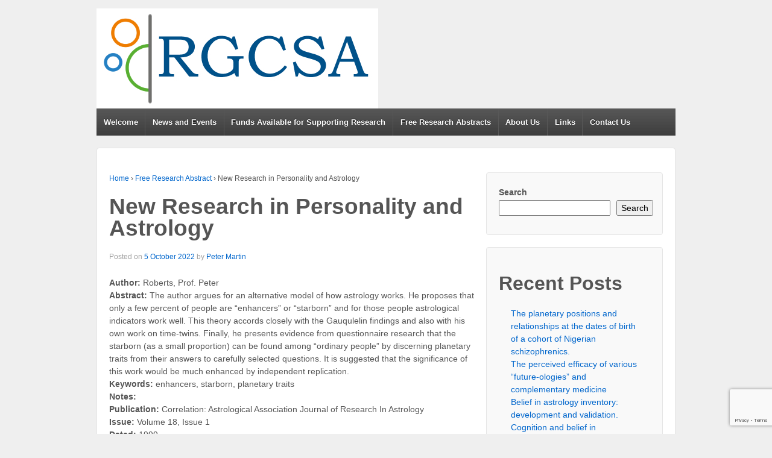

--- FILE ---
content_type: text/html; charset=utf-8
request_url: https://www.google.com/recaptcha/api2/anchor?ar=1&k=6LcNJK0gAAAAALLpn8c6YQBNqbYecPOkMy3Yh6-2&co=aHR0cDovL3d3dy5hc3Ryb2xvZ3ktcmVzZWFyY2gubmV0Ojgw&hl=en&v=PoyoqOPhxBO7pBk68S4YbpHZ&size=invisible&anchor-ms=20000&execute-ms=30000&cb=9p44wyttvqgq
body_size: 48624
content:
<!DOCTYPE HTML><html dir="ltr" lang="en"><head><meta http-equiv="Content-Type" content="text/html; charset=UTF-8">
<meta http-equiv="X-UA-Compatible" content="IE=edge">
<title>reCAPTCHA</title>
<style type="text/css">
/* cyrillic-ext */
@font-face {
  font-family: 'Roboto';
  font-style: normal;
  font-weight: 400;
  font-stretch: 100%;
  src: url(//fonts.gstatic.com/s/roboto/v48/KFO7CnqEu92Fr1ME7kSn66aGLdTylUAMa3GUBHMdazTgWw.woff2) format('woff2');
  unicode-range: U+0460-052F, U+1C80-1C8A, U+20B4, U+2DE0-2DFF, U+A640-A69F, U+FE2E-FE2F;
}
/* cyrillic */
@font-face {
  font-family: 'Roboto';
  font-style: normal;
  font-weight: 400;
  font-stretch: 100%;
  src: url(//fonts.gstatic.com/s/roboto/v48/KFO7CnqEu92Fr1ME7kSn66aGLdTylUAMa3iUBHMdazTgWw.woff2) format('woff2');
  unicode-range: U+0301, U+0400-045F, U+0490-0491, U+04B0-04B1, U+2116;
}
/* greek-ext */
@font-face {
  font-family: 'Roboto';
  font-style: normal;
  font-weight: 400;
  font-stretch: 100%;
  src: url(//fonts.gstatic.com/s/roboto/v48/KFO7CnqEu92Fr1ME7kSn66aGLdTylUAMa3CUBHMdazTgWw.woff2) format('woff2');
  unicode-range: U+1F00-1FFF;
}
/* greek */
@font-face {
  font-family: 'Roboto';
  font-style: normal;
  font-weight: 400;
  font-stretch: 100%;
  src: url(//fonts.gstatic.com/s/roboto/v48/KFO7CnqEu92Fr1ME7kSn66aGLdTylUAMa3-UBHMdazTgWw.woff2) format('woff2');
  unicode-range: U+0370-0377, U+037A-037F, U+0384-038A, U+038C, U+038E-03A1, U+03A3-03FF;
}
/* math */
@font-face {
  font-family: 'Roboto';
  font-style: normal;
  font-weight: 400;
  font-stretch: 100%;
  src: url(//fonts.gstatic.com/s/roboto/v48/KFO7CnqEu92Fr1ME7kSn66aGLdTylUAMawCUBHMdazTgWw.woff2) format('woff2');
  unicode-range: U+0302-0303, U+0305, U+0307-0308, U+0310, U+0312, U+0315, U+031A, U+0326-0327, U+032C, U+032F-0330, U+0332-0333, U+0338, U+033A, U+0346, U+034D, U+0391-03A1, U+03A3-03A9, U+03B1-03C9, U+03D1, U+03D5-03D6, U+03F0-03F1, U+03F4-03F5, U+2016-2017, U+2034-2038, U+203C, U+2040, U+2043, U+2047, U+2050, U+2057, U+205F, U+2070-2071, U+2074-208E, U+2090-209C, U+20D0-20DC, U+20E1, U+20E5-20EF, U+2100-2112, U+2114-2115, U+2117-2121, U+2123-214F, U+2190, U+2192, U+2194-21AE, U+21B0-21E5, U+21F1-21F2, U+21F4-2211, U+2213-2214, U+2216-22FF, U+2308-230B, U+2310, U+2319, U+231C-2321, U+2336-237A, U+237C, U+2395, U+239B-23B7, U+23D0, U+23DC-23E1, U+2474-2475, U+25AF, U+25B3, U+25B7, U+25BD, U+25C1, U+25CA, U+25CC, U+25FB, U+266D-266F, U+27C0-27FF, U+2900-2AFF, U+2B0E-2B11, U+2B30-2B4C, U+2BFE, U+3030, U+FF5B, U+FF5D, U+1D400-1D7FF, U+1EE00-1EEFF;
}
/* symbols */
@font-face {
  font-family: 'Roboto';
  font-style: normal;
  font-weight: 400;
  font-stretch: 100%;
  src: url(//fonts.gstatic.com/s/roboto/v48/KFO7CnqEu92Fr1ME7kSn66aGLdTylUAMaxKUBHMdazTgWw.woff2) format('woff2');
  unicode-range: U+0001-000C, U+000E-001F, U+007F-009F, U+20DD-20E0, U+20E2-20E4, U+2150-218F, U+2190, U+2192, U+2194-2199, U+21AF, U+21E6-21F0, U+21F3, U+2218-2219, U+2299, U+22C4-22C6, U+2300-243F, U+2440-244A, U+2460-24FF, U+25A0-27BF, U+2800-28FF, U+2921-2922, U+2981, U+29BF, U+29EB, U+2B00-2BFF, U+4DC0-4DFF, U+FFF9-FFFB, U+10140-1018E, U+10190-1019C, U+101A0, U+101D0-101FD, U+102E0-102FB, U+10E60-10E7E, U+1D2C0-1D2D3, U+1D2E0-1D37F, U+1F000-1F0FF, U+1F100-1F1AD, U+1F1E6-1F1FF, U+1F30D-1F30F, U+1F315, U+1F31C, U+1F31E, U+1F320-1F32C, U+1F336, U+1F378, U+1F37D, U+1F382, U+1F393-1F39F, U+1F3A7-1F3A8, U+1F3AC-1F3AF, U+1F3C2, U+1F3C4-1F3C6, U+1F3CA-1F3CE, U+1F3D4-1F3E0, U+1F3ED, U+1F3F1-1F3F3, U+1F3F5-1F3F7, U+1F408, U+1F415, U+1F41F, U+1F426, U+1F43F, U+1F441-1F442, U+1F444, U+1F446-1F449, U+1F44C-1F44E, U+1F453, U+1F46A, U+1F47D, U+1F4A3, U+1F4B0, U+1F4B3, U+1F4B9, U+1F4BB, U+1F4BF, U+1F4C8-1F4CB, U+1F4D6, U+1F4DA, U+1F4DF, U+1F4E3-1F4E6, U+1F4EA-1F4ED, U+1F4F7, U+1F4F9-1F4FB, U+1F4FD-1F4FE, U+1F503, U+1F507-1F50B, U+1F50D, U+1F512-1F513, U+1F53E-1F54A, U+1F54F-1F5FA, U+1F610, U+1F650-1F67F, U+1F687, U+1F68D, U+1F691, U+1F694, U+1F698, U+1F6AD, U+1F6B2, U+1F6B9-1F6BA, U+1F6BC, U+1F6C6-1F6CF, U+1F6D3-1F6D7, U+1F6E0-1F6EA, U+1F6F0-1F6F3, U+1F6F7-1F6FC, U+1F700-1F7FF, U+1F800-1F80B, U+1F810-1F847, U+1F850-1F859, U+1F860-1F887, U+1F890-1F8AD, U+1F8B0-1F8BB, U+1F8C0-1F8C1, U+1F900-1F90B, U+1F93B, U+1F946, U+1F984, U+1F996, U+1F9E9, U+1FA00-1FA6F, U+1FA70-1FA7C, U+1FA80-1FA89, U+1FA8F-1FAC6, U+1FACE-1FADC, U+1FADF-1FAE9, U+1FAF0-1FAF8, U+1FB00-1FBFF;
}
/* vietnamese */
@font-face {
  font-family: 'Roboto';
  font-style: normal;
  font-weight: 400;
  font-stretch: 100%;
  src: url(//fonts.gstatic.com/s/roboto/v48/KFO7CnqEu92Fr1ME7kSn66aGLdTylUAMa3OUBHMdazTgWw.woff2) format('woff2');
  unicode-range: U+0102-0103, U+0110-0111, U+0128-0129, U+0168-0169, U+01A0-01A1, U+01AF-01B0, U+0300-0301, U+0303-0304, U+0308-0309, U+0323, U+0329, U+1EA0-1EF9, U+20AB;
}
/* latin-ext */
@font-face {
  font-family: 'Roboto';
  font-style: normal;
  font-weight: 400;
  font-stretch: 100%;
  src: url(//fonts.gstatic.com/s/roboto/v48/KFO7CnqEu92Fr1ME7kSn66aGLdTylUAMa3KUBHMdazTgWw.woff2) format('woff2');
  unicode-range: U+0100-02BA, U+02BD-02C5, U+02C7-02CC, U+02CE-02D7, U+02DD-02FF, U+0304, U+0308, U+0329, U+1D00-1DBF, U+1E00-1E9F, U+1EF2-1EFF, U+2020, U+20A0-20AB, U+20AD-20C0, U+2113, U+2C60-2C7F, U+A720-A7FF;
}
/* latin */
@font-face {
  font-family: 'Roboto';
  font-style: normal;
  font-weight: 400;
  font-stretch: 100%;
  src: url(//fonts.gstatic.com/s/roboto/v48/KFO7CnqEu92Fr1ME7kSn66aGLdTylUAMa3yUBHMdazQ.woff2) format('woff2');
  unicode-range: U+0000-00FF, U+0131, U+0152-0153, U+02BB-02BC, U+02C6, U+02DA, U+02DC, U+0304, U+0308, U+0329, U+2000-206F, U+20AC, U+2122, U+2191, U+2193, U+2212, U+2215, U+FEFF, U+FFFD;
}
/* cyrillic-ext */
@font-face {
  font-family: 'Roboto';
  font-style: normal;
  font-weight: 500;
  font-stretch: 100%;
  src: url(//fonts.gstatic.com/s/roboto/v48/KFO7CnqEu92Fr1ME7kSn66aGLdTylUAMa3GUBHMdazTgWw.woff2) format('woff2');
  unicode-range: U+0460-052F, U+1C80-1C8A, U+20B4, U+2DE0-2DFF, U+A640-A69F, U+FE2E-FE2F;
}
/* cyrillic */
@font-face {
  font-family: 'Roboto';
  font-style: normal;
  font-weight: 500;
  font-stretch: 100%;
  src: url(//fonts.gstatic.com/s/roboto/v48/KFO7CnqEu92Fr1ME7kSn66aGLdTylUAMa3iUBHMdazTgWw.woff2) format('woff2');
  unicode-range: U+0301, U+0400-045F, U+0490-0491, U+04B0-04B1, U+2116;
}
/* greek-ext */
@font-face {
  font-family: 'Roboto';
  font-style: normal;
  font-weight: 500;
  font-stretch: 100%;
  src: url(//fonts.gstatic.com/s/roboto/v48/KFO7CnqEu92Fr1ME7kSn66aGLdTylUAMa3CUBHMdazTgWw.woff2) format('woff2');
  unicode-range: U+1F00-1FFF;
}
/* greek */
@font-face {
  font-family: 'Roboto';
  font-style: normal;
  font-weight: 500;
  font-stretch: 100%;
  src: url(//fonts.gstatic.com/s/roboto/v48/KFO7CnqEu92Fr1ME7kSn66aGLdTylUAMa3-UBHMdazTgWw.woff2) format('woff2');
  unicode-range: U+0370-0377, U+037A-037F, U+0384-038A, U+038C, U+038E-03A1, U+03A3-03FF;
}
/* math */
@font-face {
  font-family: 'Roboto';
  font-style: normal;
  font-weight: 500;
  font-stretch: 100%;
  src: url(//fonts.gstatic.com/s/roboto/v48/KFO7CnqEu92Fr1ME7kSn66aGLdTylUAMawCUBHMdazTgWw.woff2) format('woff2');
  unicode-range: U+0302-0303, U+0305, U+0307-0308, U+0310, U+0312, U+0315, U+031A, U+0326-0327, U+032C, U+032F-0330, U+0332-0333, U+0338, U+033A, U+0346, U+034D, U+0391-03A1, U+03A3-03A9, U+03B1-03C9, U+03D1, U+03D5-03D6, U+03F0-03F1, U+03F4-03F5, U+2016-2017, U+2034-2038, U+203C, U+2040, U+2043, U+2047, U+2050, U+2057, U+205F, U+2070-2071, U+2074-208E, U+2090-209C, U+20D0-20DC, U+20E1, U+20E5-20EF, U+2100-2112, U+2114-2115, U+2117-2121, U+2123-214F, U+2190, U+2192, U+2194-21AE, U+21B0-21E5, U+21F1-21F2, U+21F4-2211, U+2213-2214, U+2216-22FF, U+2308-230B, U+2310, U+2319, U+231C-2321, U+2336-237A, U+237C, U+2395, U+239B-23B7, U+23D0, U+23DC-23E1, U+2474-2475, U+25AF, U+25B3, U+25B7, U+25BD, U+25C1, U+25CA, U+25CC, U+25FB, U+266D-266F, U+27C0-27FF, U+2900-2AFF, U+2B0E-2B11, U+2B30-2B4C, U+2BFE, U+3030, U+FF5B, U+FF5D, U+1D400-1D7FF, U+1EE00-1EEFF;
}
/* symbols */
@font-face {
  font-family: 'Roboto';
  font-style: normal;
  font-weight: 500;
  font-stretch: 100%;
  src: url(//fonts.gstatic.com/s/roboto/v48/KFO7CnqEu92Fr1ME7kSn66aGLdTylUAMaxKUBHMdazTgWw.woff2) format('woff2');
  unicode-range: U+0001-000C, U+000E-001F, U+007F-009F, U+20DD-20E0, U+20E2-20E4, U+2150-218F, U+2190, U+2192, U+2194-2199, U+21AF, U+21E6-21F0, U+21F3, U+2218-2219, U+2299, U+22C4-22C6, U+2300-243F, U+2440-244A, U+2460-24FF, U+25A0-27BF, U+2800-28FF, U+2921-2922, U+2981, U+29BF, U+29EB, U+2B00-2BFF, U+4DC0-4DFF, U+FFF9-FFFB, U+10140-1018E, U+10190-1019C, U+101A0, U+101D0-101FD, U+102E0-102FB, U+10E60-10E7E, U+1D2C0-1D2D3, U+1D2E0-1D37F, U+1F000-1F0FF, U+1F100-1F1AD, U+1F1E6-1F1FF, U+1F30D-1F30F, U+1F315, U+1F31C, U+1F31E, U+1F320-1F32C, U+1F336, U+1F378, U+1F37D, U+1F382, U+1F393-1F39F, U+1F3A7-1F3A8, U+1F3AC-1F3AF, U+1F3C2, U+1F3C4-1F3C6, U+1F3CA-1F3CE, U+1F3D4-1F3E0, U+1F3ED, U+1F3F1-1F3F3, U+1F3F5-1F3F7, U+1F408, U+1F415, U+1F41F, U+1F426, U+1F43F, U+1F441-1F442, U+1F444, U+1F446-1F449, U+1F44C-1F44E, U+1F453, U+1F46A, U+1F47D, U+1F4A3, U+1F4B0, U+1F4B3, U+1F4B9, U+1F4BB, U+1F4BF, U+1F4C8-1F4CB, U+1F4D6, U+1F4DA, U+1F4DF, U+1F4E3-1F4E6, U+1F4EA-1F4ED, U+1F4F7, U+1F4F9-1F4FB, U+1F4FD-1F4FE, U+1F503, U+1F507-1F50B, U+1F50D, U+1F512-1F513, U+1F53E-1F54A, U+1F54F-1F5FA, U+1F610, U+1F650-1F67F, U+1F687, U+1F68D, U+1F691, U+1F694, U+1F698, U+1F6AD, U+1F6B2, U+1F6B9-1F6BA, U+1F6BC, U+1F6C6-1F6CF, U+1F6D3-1F6D7, U+1F6E0-1F6EA, U+1F6F0-1F6F3, U+1F6F7-1F6FC, U+1F700-1F7FF, U+1F800-1F80B, U+1F810-1F847, U+1F850-1F859, U+1F860-1F887, U+1F890-1F8AD, U+1F8B0-1F8BB, U+1F8C0-1F8C1, U+1F900-1F90B, U+1F93B, U+1F946, U+1F984, U+1F996, U+1F9E9, U+1FA00-1FA6F, U+1FA70-1FA7C, U+1FA80-1FA89, U+1FA8F-1FAC6, U+1FACE-1FADC, U+1FADF-1FAE9, U+1FAF0-1FAF8, U+1FB00-1FBFF;
}
/* vietnamese */
@font-face {
  font-family: 'Roboto';
  font-style: normal;
  font-weight: 500;
  font-stretch: 100%;
  src: url(//fonts.gstatic.com/s/roboto/v48/KFO7CnqEu92Fr1ME7kSn66aGLdTylUAMa3OUBHMdazTgWw.woff2) format('woff2');
  unicode-range: U+0102-0103, U+0110-0111, U+0128-0129, U+0168-0169, U+01A0-01A1, U+01AF-01B0, U+0300-0301, U+0303-0304, U+0308-0309, U+0323, U+0329, U+1EA0-1EF9, U+20AB;
}
/* latin-ext */
@font-face {
  font-family: 'Roboto';
  font-style: normal;
  font-weight: 500;
  font-stretch: 100%;
  src: url(//fonts.gstatic.com/s/roboto/v48/KFO7CnqEu92Fr1ME7kSn66aGLdTylUAMa3KUBHMdazTgWw.woff2) format('woff2');
  unicode-range: U+0100-02BA, U+02BD-02C5, U+02C7-02CC, U+02CE-02D7, U+02DD-02FF, U+0304, U+0308, U+0329, U+1D00-1DBF, U+1E00-1E9F, U+1EF2-1EFF, U+2020, U+20A0-20AB, U+20AD-20C0, U+2113, U+2C60-2C7F, U+A720-A7FF;
}
/* latin */
@font-face {
  font-family: 'Roboto';
  font-style: normal;
  font-weight: 500;
  font-stretch: 100%;
  src: url(//fonts.gstatic.com/s/roboto/v48/KFO7CnqEu92Fr1ME7kSn66aGLdTylUAMa3yUBHMdazQ.woff2) format('woff2');
  unicode-range: U+0000-00FF, U+0131, U+0152-0153, U+02BB-02BC, U+02C6, U+02DA, U+02DC, U+0304, U+0308, U+0329, U+2000-206F, U+20AC, U+2122, U+2191, U+2193, U+2212, U+2215, U+FEFF, U+FFFD;
}
/* cyrillic-ext */
@font-face {
  font-family: 'Roboto';
  font-style: normal;
  font-weight: 900;
  font-stretch: 100%;
  src: url(//fonts.gstatic.com/s/roboto/v48/KFO7CnqEu92Fr1ME7kSn66aGLdTylUAMa3GUBHMdazTgWw.woff2) format('woff2');
  unicode-range: U+0460-052F, U+1C80-1C8A, U+20B4, U+2DE0-2DFF, U+A640-A69F, U+FE2E-FE2F;
}
/* cyrillic */
@font-face {
  font-family: 'Roboto';
  font-style: normal;
  font-weight: 900;
  font-stretch: 100%;
  src: url(//fonts.gstatic.com/s/roboto/v48/KFO7CnqEu92Fr1ME7kSn66aGLdTylUAMa3iUBHMdazTgWw.woff2) format('woff2');
  unicode-range: U+0301, U+0400-045F, U+0490-0491, U+04B0-04B1, U+2116;
}
/* greek-ext */
@font-face {
  font-family: 'Roboto';
  font-style: normal;
  font-weight: 900;
  font-stretch: 100%;
  src: url(//fonts.gstatic.com/s/roboto/v48/KFO7CnqEu92Fr1ME7kSn66aGLdTylUAMa3CUBHMdazTgWw.woff2) format('woff2');
  unicode-range: U+1F00-1FFF;
}
/* greek */
@font-face {
  font-family: 'Roboto';
  font-style: normal;
  font-weight: 900;
  font-stretch: 100%;
  src: url(//fonts.gstatic.com/s/roboto/v48/KFO7CnqEu92Fr1ME7kSn66aGLdTylUAMa3-UBHMdazTgWw.woff2) format('woff2');
  unicode-range: U+0370-0377, U+037A-037F, U+0384-038A, U+038C, U+038E-03A1, U+03A3-03FF;
}
/* math */
@font-face {
  font-family: 'Roboto';
  font-style: normal;
  font-weight: 900;
  font-stretch: 100%;
  src: url(//fonts.gstatic.com/s/roboto/v48/KFO7CnqEu92Fr1ME7kSn66aGLdTylUAMawCUBHMdazTgWw.woff2) format('woff2');
  unicode-range: U+0302-0303, U+0305, U+0307-0308, U+0310, U+0312, U+0315, U+031A, U+0326-0327, U+032C, U+032F-0330, U+0332-0333, U+0338, U+033A, U+0346, U+034D, U+0391-03A1, U+03A3-03A9, U+03B1-03C9, U+03D1, U+03D5-03D6, U+03F0-03F1, U+03F4-03F5, U+2016-2017, U+2034-2038, U+203C, U+2040, U+2043, U+2047, U+2050, U+2057, U+205F, U+2070-2071, U+2074-208E, U+2090-209C, U+20D0-20DC, U+20E1, U+20E5-20EF, U+2100-2112, U+2114-2115, U+2117-2121, U+2123-214F, U+2190, U+2192, U+2194-21AE, U+21B0-21E5, U+21F1-21F2, U+21F4-2211, U+2213-2214, U+2216-22FF, U+2308-230B, U+2310, U+2319, U+231C-2321, U+2336-237A, U+237C, U+2395, U+239B-23B7, U+23D0, U+23DC-23E1, U+2474-2475, U+25AF, U+25B3, U+25B7, U+25BD, U+25C1, U+25CA, U+25CC, U+25FB, U+266D-266F, U+27C0-27FF, U+2900-2AFF, U+2B0E-2B11, U+2B30-2B4C, U+2BFE, U+3030, U+FF5B, U+FF5D, U+1D400-1D7FF, U+1EE00-1EEFF;
}
/* symbols */
@font-face {
  font-family: 'Roboto';
  font-style: normal;
  font-weight: 900;
  font-stretch: 100%;
  src: url(//fonts.gstatic.com/s/roboto/v48/KFO7CnqEu92Fr1ME7kSn66aGLdTylUAMaxKUBHMdazTgWw.woff2) format('woff2');
  unicode-range: U+0001-000C, U+000E-001F, U+007F-009F, U+20DD-20E0, U+20E2-20E4, U+2150-218F, U+2190, U+2192, U+2194-2199, U+21AF, U+21E6-21F0, U+21F3, U+2218-2219, U+2299, U+22C4-22C6, U+2300-243F, U+2440-244A, U+2460-24FF, U+25A0-27BF, U+2800-28FF, U+2921-2922, U+2981, U+29BF, U+29EB, U+2B00-2BFF, U+4DC0-4DFF, U+FFF9-FFFB, U+10140-1018E, U+10190-1019C, U+101A0, U+101D0-101FD, U+102E0-102FB, U+10E60-10E7E, U+1D2C0-1D2D3, U+1D2E0-1D37F, U+1F000-1F0FF, U+1F100-1F1AD, U+1F1E6-1F1FF, U+1F30D-1F30F, U+1F315, U+1F31C, U+1F31E, U+1F320-1F32C, U+1F336, U+1F378, U+1F37D, U+1F382, U+1F393-1F39F, U+1F3A7-1F3A8, U+1F3AC-1F3AF, U+1F3C2, U+1F3C4-1F3C6, U+1F3CA-1F3CE, U+1F3D4-1F3E0, U+1F3ED, U+1F3F1-1F3F3, U+1F3F5-1F3F7, U+1F408, U+1F415, U+1F41F, U+1F426, U+1F43F, U+1F441-1F442, U+1F444, U+1F446-1F449, U+1F44C-1F44E, U+1F453, U+1F46A, U+1F47D, U+1F4A3, U+1F4B0, U+1F4B3, U+1F4B9, U+1F4BB, U+1F4BF, U+1F4C8-1F4CB, U+1F4D6, U+1F4DA, U+1F4DF, U+1F4E3-1F4E6, U+1F4EA-1F4ED, U+1F4F7, U+1F4F9-1F4FB, U+1F4FD-1F4FE, U+1F503, U+1F507-1F50B, U+1F50D, U+1F512-1F513, U+1F53E-1F54A, U+1F54F-1F5FA, U+1F610, U+1F650-1F67F, U+1F687, U+1F68D, U+1F691, U+1F694, U+1F698, U+1F6AD, U+1F6B2, U+1F6B9-1F6BA, U+1F6BC, U+1F6C6-1F6CF, U+1F6D3-1F6D7, U+1F6E0-1F6EA, U+1F6F0-1F6F3, U+1F6F7-1F6FC, U+1F700-1F7FF, U+1F800-1F80B, U+1F810-1F847, U+1F850-1F859, U+1F860-1F887, U+1F890-1F8AD, U+1F8B0-1F8BB, U+1F8C0-1F8C1, U+1F900-1F90B, U+1F93B, U+1F946, U+1F984, U+1F996, U+1F9E9, U+1FA00-1FA6F, U+1FA70-1FA7C, U+1FA80-1FA89, U+1FA8F-1FAC6, U+1FACE-1FADC, U+1FADF-1FAE9, U+1FAF0-1FAF8, U+1FB00-1FBFF;
}
/* vietnamese */
@font-face {
  font-family: 'Roboto';
  font-style: normal;
  font-weight: 900;
  font-stretch: 100%;
  src: url(//fonts.gstatic.com/s/roboto/v48/KFO7CnqEu92Fr1ME7kSn66aGLdTylUAMa3OUBHMdazTgWw.woff2) format('woff2');
  unicode-range: U+0102-0103, U+0110-0111, U+0128-0129, U+0168-0169, U+01A0-01A1, U+01AF-01B0, U+0300-0301, U+0303-0304, U+0308-0309, U+0323, U+0329, U+1EA0-1EF9, U+20AB;
}
/* latin-ext */
@font-face {
  font-family: 'Roboto';
  font-style: normal;
  font-weight: 900;
  font-stretch: 100%;
  src: url(//fonts.gstatic.com/s/roboto/v48/KFO7CnqEu92Fr1ME7kSn66aGLdTylUAMa3KUBHMdazTgWw.woff2) format('woff2');
  unicode-range: U+0100-02BA, U+02BD-02C5, U+02C7-02CC, U+02CE-02D7, U+02DD-02FF, U+0304, U+0308, U+0329, U+1D00-1DBF, U+1E00-1E9F, U+1EF2-1EFF, U+2020, U+20A0-20AB, U+20AD-20C0, U+2113, U+2C60-2C7F, U+A720-A7FF;
}
/* latin */
@font-face {
  font-family: 'Roboto';
  font-style: normal;
  font-weight: 900;
  font-stretch: 100%;
  src: url(//fonts.gstatic.com/s/roboto/v48/KFO7CnqEu92Fr1ME7kSn66aGLdTylUAMa3yUBHMdazQ.woff2) format('woff2');
  unicode-range: U+0000-00FF, U+0131, U+0152-0153, U+02BB-02BC, U+02C6, U+02DA, U+02DC, U+0304, U+0308, U+0329, U+2000-206F, U+20AC, U+2122, U+2191, U+2193, U+2212, U+2215, U+FEFF, U+FFFD;
}

</style>
<link rel="stylesheet" type="text/css" href="https://www.gstatic.com/recaptcha/releases/PoyoqOPhxBO7pBk68S4YbpHZ/styles__ltr.css">
<script nonce="jFsuWeO_w_zAjSo2Vxj6yw" type="text/javascript">window['__recaptcha_api'] = 'https://www.google.com/recaptcha/api2/';</script>
<script type="text/javascript" src="https://www.gstatic.com/recaptcha/releases/PoyoqOPhxBO7pBk68S4YbpHZ/recaptcha__en.js" nonce="jFsuWeO_w_zAjSo2Vxj6yw">
      
    </script></head>
<body><div id="rc-anchor-alert" class="rc-anchor-alert"></div>
<input type="hidden" id="recaptcha-token" value="[base64]">
<script type="text/javascript" nonce="jFsuWeO_w_zAjSo2Vxj6yw">
      recaptcha.anchor.Main.init("[\x22ainput\x22,[\x22bgdata\x22,\x22\x22,\[base64]/[base64]/[base64]/bmV3IHJbeF0oY1swXSk6RT09Mj9uZXcgclt4XShjWzBdLGNbMV0pOkU9PTM/bmV3IHJbeF0oY1swXSxjWzFdLGNbMl0pOkU9PTQ/[base64]/[base64]/[base64]/[base64]/[base64]/[base64]/[base64]/[base64]\x22,\[base64]\\u003d\x22,\[base64]/CgMOnw63DoSM7QWFqCzlVw411wqYvw5wFcMKUwoZrwoI2wpDCkMONAsKWPxt/[base64]/Ch8KMZ8OKV8K6wrDDicKtwp7CkjnDin4Zw4LDrsKJwqtpZ8KrOHnCk8OmX2fDuy9ew5FEwqImJx3CpXlDw7TCrsK6woclw6EqwpjChVthfMKuwoAswr9OwrQwUAbClEjDuQ1ew7fCosKsw7rCqloMwoFlPC/DlRvDs8KgYsO8wq3DnCzCs8OXwpMzwrIxwq5xAXfCiksjC8OvwoUMcE/DpsK2wrNsw60sH8KXasKtDBlRwqZGw51Rw64tw4VCw4EMwrrDrsKCMMOoQMOWwodJWsKtasK7wqpxwp/CncOOw5bDjGDDrMKtRiIBfsKNwqvDhsORDcOowqzCnxMAw74Aw5BiwpjDtUzDucOWZcOVWsKgfcO+P8ObG8OCw5PCsn3DsMKTw5zCtHjCnlfCqw3CiBXDt8OswplsGsOGCsKDLsK+w4xkw69/wpsUw4hYw4gewooXPGNMA8Kgwr0fw6HCrRE+JQQdw6HChlI9w6Uww5oOwrXCssOww6rCnxJ1w5QfKcKtIsO2bcKsfsKsdnnCkQJ5TB5cwofCtMO3d8OnLBfDh8KQbcOmw6J5wonCs3nCuMO3woHCuh/CpMKKwrLDmWTDiGbCgsOWw4DDj8KRLMOHGsKNw6htNMKfwoMUw6DCkMKWSMOBwqXDpk1/wq/DvwkDw4hfwrvChjItwpDDo8Odw7BEOMKUW8OhVj/CkRBbWFo1FMOSR8Kjw7g/[base64]/[base64]/DvURUMBghXUVcwrPCgcOUKMOIAcOzw77DhRrCqEnCvDg0wrtlw6DDjmADGklHdcOBfBVMw7/CoHjCt8KLw4lawqPCtcKew5XCr8Kfw7s+wqPCgXhpw6zCnsKKw6DCpMOEwrzCqCgZwpl/w7zDvMO9wqfDoXfCusOmw5lvOAY5O3bDpmt9ZxnDuR3DpxVzQ8KqwpvDilrCp2doFcKww7xLJcKtEh7CgsOcwr9rf8K4K1TCmcONwpHDtMOkwqTCqSDCrX8/SC8Hw7bDhcOUTMKMU0oFBcOAw4FWw6fCncOPwoXDq8K+w5rDoMKtLAHCqVQrwq9Pw77Du8K/PQLChxsRwqIhw4fCjMOdw7LCvwAJwqfDlUg6wppjVH/DpMO3wrrCvMOHDzpReGlDwrPCu8OnJ3nDhCdRw47Ci0FDwqPDmcOGZETCpRPCqmHCoiDCjcKMb8KLwqcmK8KaRMOTw7UXRcKuwpJSHcOgw45/[base64]/JUbCmHbCgcOtSDfCjAXDo8OJwo5VwqTDm8ORAWPDgUoxHQTDpcOLwqjDicOswrFlR8OMa8Kbwql2IB0WR8OlwrcOw7ptP0Q0IDQ/[base64]/[base64]/[base64]/wrE0w7MvcGnCjyHCrMK0w5/Dk8KOwrjDsA5Jw57Cozxuw7oFBmNERcKBTsKiMMOHwoTCiMKrwpLDi8KhEFguw5FnEMKrwobCuWx9QsOEQcOxd8O5wprClsOGw5jDnEBtZcKcMsKrQkAWwq/CgcK1dsKidcOpQE4mw7HCuAgUIi4fwrLCn1bDiMOxw5XDh1rCusOUARLCscK+VsKfwo7Cs1pNSsKiIcO9KMKmUMODw5PCmBXCmsKWeF0swqVqCcOgPWlZKsK0NsOnw4DDtsKkwovCsMOPCsK2cTlzw43DlcKBw5ZiwrrDszHCrsO1wqrDslzCiBXDtg0Lw7/CthV7w5jCqAvDtmh+wrDDtWfDnsO1Wl/ChsOiwqJyaMKEJWEqF8K7w61iw4jDq8KYw67CtDsNW8ORw4/DpMK3wqBKwrsuBsKIc1PDul3DnMKTw47Cj8K6wooGwr3Drm3Cm33Ct8K4w5QhZzJOKm3DlWjCoAPDssKvwp7Cg8KSC8O4d8Kwwo8rJsOIwqxnw4Qmw4Nuw6U5FcK5w7nDkRrCsMKNNzVHJMKdwqvDoSxQw4BYRcKUPsOIcS/CrEtMMn3CiTdgw60resK1C8KTw43Dn0jCsTfDkcKOccKxwo7CuHLCq1HCqF7CpzAZO8Kcwq/CsQoFwrFKw5vChlgCBFIzXi05wp/DoRrDjsOCcj7CpMOAFwVkw6E6wocsw5x1wo3CtEERw4XDigPCo8OYJULCqC8Twq/CugcgPwXCgzo0TsORZkTCvXAqw5DDkcKbwpseWwHCunUuF8KgPsOawozDlSrCp0HDm8O6eMKBw4/Cm8OuwqF/AhjDpcKnRMKdw5tfKsOhw5o9wrbDmsK5OsKSw7k/w7AjQcO5dVPCpsOuwqRlw6nCjsK2w5zDssOzEivDgcK/PBXCnlvCqVfCusKVw7UuV8OSWHxZLAh7ClA/w53CmQEDw6zDuTvCt8Khwpoyw7zDqENOBlrDoB40P3XDqgoWw68HGxPCu8OAwrvCrAIMw6t6w7XDlsKDwoDCmSXCosOOwpQSwpvCpsOuasKad04ow6FsHcKtJcOIRhp9LcKfwrvCk0rDnwsOwod/[base64]/CqsKzb8O2wqFrT8K9w6RIecOnw4RXEh7ClF/ChS/CmMKRXsOsw7/DjDR/w4gIw7BqwpBGw6tvw716w78rwqLCrFrCrhfClBLComJYwplRSMKvwpBEOTkHPQ8Hw4Bzw7cMw7PCgklBZMKlc8KsRcOGw6HDlXFCFsOuwoXClcK/w4TCnsKww5DDt0xRwp4/CCnCl8KVw45ICsKzA3RowqoUcMOCwpHDjEsKwqPCi0vDtcO2w5VOOh3DiMOiwqcXYhnDkcOLIsOoc8Opw5Eow7IiNTXDtMOgPsOCE8OEF0zDiX04woXCtcO3N2rCtnnCgAdEw7TChg04IMKkHcOjwqHCqHQHwr/[base64]/DiMOrwr7CmcKWZAbCojtlwovClQDDrXXCmsOhMcOAw4V2HcKmw5BXUcO7w4ptUFUiw7tLwqXCoMKYw4vDiMKGcFYWCsOPwpPCvX/[base64]/w7bCvcKvYcKraMKhYXnDosOJMMKdwokFdCgEw6TDtsO0CU8XHcOTw4M4wrrCocKCd8Kgw6otw5w8YlR7w6BXw74+IjNfw5p2wpDChcK2wq/[base64]/[base64]/DgxlpEhTDvsO/[base64]/ChQDDkltrw5XDuMO+cMKzS0jCpsOYw4QVwprDumg1D8OTBMKJw4tBw7Z5wrZsI8KfRWQXwp3DiMOnw5rCmGXCr8KjwqA8w74EX1tcwq4bIkFUXsK8w4LDnCbDvsKrIMOZwrskwojDhwRswo3DpMK2w4RYJ8OebMKXwpxQwpPDlsKKK8O/HCYBwpQawobCmcOqG8Odwr/[base64]/woLDsgF+LDDDqMKZTsKWw5plIHliw6pOB1fDqMONw7XDlsKMaVbChXzDslXCmsOqwoINTmvDssO1w7Z/w7vDqkc6DMKrw60zKyHCtmVlwrHCusOnMMKMV8OGw7AfUMKzw4LDqMOjw6U2YsKIw5fChT97BsKtwrrCk1zCuMKsUVpgeMKCNcK+w7soWcKJw5lwWWYlwqgrwqE/wpzCjTjDiMOELXt6w5ZAw74Dw5tCw7dGZcO3Q8KaFsOvw5EcwokKwonDkTxswoBPwqrDqx/Cg2UnUA49w7YzA8OWwrbCnMOlw43DgsKQw5hkwrFSw4ItwpIfw4TCkELCm8KUKsKVaE16U8KMwrl5TcOILgB+QMOPaAnCqQMJwodyZMK5NkbCgzXCsMKYBcOjw63DnCfDrTPDvDp6OMObw4/CnEl3bXHCucKpEsKLw6AWw6tTw6PCvsKmFHY3Mn9oGcKARcOAAMOLR8K4cB5+ABE1wpwLEcKvT8KmNMO2wrrDicOKw4B3wr3CogZhw6Myw7TDjsKmesKwT1ggwqPDphIKeBJEXgBjw41uNMOBw7fDtQHDqlbCvBoGLMO4BsKWw4HDsMKvW1TDpcONXz/DrcKNAcKNIAgufcO+w5bDqcKvwpjCmGLDvcOxOMKKw6jDksK3ecKfA8KFwrZjGzVFw6zChl/[base64]/CssKCw6PDjsKCw7UATnHDpmUow6PDisOYIsOJw5bDigLCqkkaw7EPwrUuT8OLwpLCu8OQajFjAh7DgnJwwqzDo8K6w5pWdFHDpGUOw7J5TcOKwrDCukUPw5ZMcMOkwqkowp0HfCV3wqgdcyAcSRHCgMOxw4IZwoTCjEZKXMK/I8K4w71OODLCqBQsw7gjMcO5wpB0R1jDjMOdw4Imd01owq3CkH0fMVA/w6FcaMKvccOSFGIGXsKkOX/DiijCr2QIHCYGXsOyw77DtkFCw657Jk0lw75yXH/[base64]/DrMKPbcOBw756wqdBw743MFvClBEZXx7CrUzCvcKLw5jCk3JMA8Omw4rCl8OWa8Ouw6nCqG1Ww6XCo0gjw5h7HcKvDkjCg1tMXsOaP8KQCMKSwqg/[base64]/wpBjw7AhC3nDkG5/U8KrwpgBwo3DqivCrDrDiR/CsMO3wrXCicK6SQEzfcOrw47Dt8Olw7PCqMOvME7Cu3vDpsKgVMKtw5p9wr/CosKFwqJ/[base64]/ClSJJw4fChsKbSz7Ch38TNijCucKNb8OZwrlFw7TDrMOfDwZwA8OsFktcSMOBc17DjCQpw6PCrnAowrDCuxvClxA8wrsnwonDnsO5wofCmCV4RcOjX8KRNDBVQQvCnj/Ck8KxwrHDozQvw7zDgcK8H8KnGcOSY8KxwpzCrUDDpsOvw69uw5tpwrnCujnCrGA+HcOtwqTCmsOTwpoLfMOowqXCtMOhKDrDqwHDkx/CgkktRVrDpsOewo5WAGLDqn1OHnkMwrZuw7HCiRZIbcOhwrxfWsK5QmcvwqAkesKIw7NfwqpWJTgaQsOowpl8e1jDr8KzBMKIw4QsBsOjw5lQcWnCkGvCkhfDqC/DnmpwwrUEacOswrMGw6kQbXjCscOUKMKRw6LDoVbDkgVfw5DDhWrDon7Cp8Ohw7TCgWQNOVHDs8OKwpVSwr5QL8KgGmTCu8KZwqrDohEmWHLDl8OEw7tsHn7CqMOqwqt7w5XDp8KUUXp/FMKhw5YswoHDkcOVe8KBwqDCgcKEw5dNdntOwrLCtzHCicKUwoLDvMK+LsO3w7bCuDl3woPCj1Yzw4TCoysqw7Ihwo/CnCIFwrEbwp7CiMOpai/[base64]/CgMOWS8OTw6QSwp8lDiwcwothwrQ2GcOZWcOtEmhqwofCuMO0w57CmsKNJcKmw6HDnMOCasKvDmPCoy3DoDnCqGvDvMOFwoDDjMOzw6/CtCFKGxMDRsKQw5TCrgV4woNjTynDmCrDssOBwq3CkhTDtHfCsMOMw53Dh8KCw5/Dpw4IcsO8Y8KYHDzDlirDr3rDj8OXZT/[base64]/wqBUWcO/wrYBI8Ozw5ExVsKePcK8PRZpwoDCvxDDv8OXc8KrwpvCmcKnwo5Vw6DDqDTCr8OmwpfCgWLDvsK4wqtUw4fDlU9Cw6J8GEfDvsKYw7/DvxQPP8OKQ8KvJlxRfHLDi8OLwr/CisKQwrwIwpTDucObE2QUw7LDrlfCmcKOwrIDEsKCwozDvMKnJB7DtcKqYHfDhRE+wqDCogU5w51SwrYvw5xzw5bCn8KWO8KNw5gPdVQYA8ODw4pQw5IbXTkeFlPDkA/CoGdOwpvDow1oFCIOw5NZw7TDhcOGKcK2w7nCqMKuIsOjCcK5wokkw7fDn29kwrEEwqxmE8OLw5bCv8OlY1PDucOOwpx6EcO4wqPCg8K+B8OHwppuaDzDvkgnw5fDkTHDlcO6ZsOXMgdhw5jChyI1wrJhUsK3BkPDs8K/w7ojwoPCnsK7VMO6wq8nN8KdecOqw7kUw7NHw6bCr8K8wqghw67Ci8K2wq/DmsOfLcOhw7AoEV9Ve8KoSH/Dv23Cty/DucOke0s0wqZ9w69Tw6zCiCpiw5bCucKnwpoVGMO/wrnDixkvwoFJSUDCrGEBw5gVCRNSaTDDoTwbPkdIw5BKw6tMwqDCsMO9w6/Dvl/DgzR9w4LCrHtDVRzCnsKKZBgDw7FMQhPCjMOPwojDvn7DicKAwrYhw4vDpsOoHsKnwr8uwonDmcObQMOxLcKOw4DDtz/CocONYcKDwopMw6I2OcOEw4Epwr02w7rDgxHCqUnDlR04OcKQTMKFDcKpw7ITWGQJJsKWMSrCtgNZBMK9wr1ZAx4Ewq3DrWPDhsKaQcOqwp/DsHTDk8Orw4rClGYtw6jComTDjMOTw6txCMK9N8ONw4rDqEENK8K4w6A7BcO/w6xmwrhIO2NNwqbCj8OQwrEWUsOXw6jChA9cVcK2w6osCcK5wrxbHcOGwprCgDbCkMOJTsOfNl/DsCUcw7PCu1nDi2Qzw6ZMSQozaDpRw55sSzdNw4TDkiVpOcOkYcK4LgBVEELDqsKwwoN8wqPDuiQwwoDCsSV9GcONUcKIa0zDqjzDlMKfJMKvwqbDiMOjB8KlasKxFBsgw55PwrnCkQZ5dsO7w7A9woLCgcKLHi/DksOCw6l+NmLCkSJVwq7DlFDDksOyO8O4bcOyS8ODBRzDqU8nH8KRQcOrwo/[base64]/DlcKww5gtwrYSwp7DpMKiw6zCqA/Dm8KIdTNNL1orwqJBwqZOc8O8w6XCiHUmIB7DusKEwroHwpwQa8K+w4s1eH7CsSh7wqZ8wrvCsiHCgSUdwofDg1rCgjLCgcOZwrc5NwJfw6snNcKIR8Krw5XClGjCvx/CvQvDsMODworDrMOPWsKwAMOxw5wzwos+ECVPX8OuTMOSw4ofJFZqMAt8QsKKbHFgeCTDosKgwq4IwqsCNzfDo8OhdMOBAcKaw6XDrsKJTCpmw4rCqglQw414DsKIVsKfwo/Cul7Cu8ODX8KfwoJnZTrDu8Oiw4Zvw4kHwr3ChMOZbcOqaDtOH8Krw6XCpsOVwpAwTMOHw7vCucKhf05kRMOtw6dfw6B+csOhwpBZw5c7UcOWw6AMwoN7FcOCwqEqwoLDjy3Dsn3CjsKpw6IfwofDkD7DtHV+UMK/w5BuwoHCjcKZw73CmCfDq8K1w7xnakvCm8KDw5jCrV3Di8OUwrPDngPCpMOnYMOwV3cpFH/DtEXCqsKlScOcIcOabhJJbQA/w49Bw77DtsK6G8O6JcK4w4pHTCxZwoNzLx/DtEoFSArDtRnCpMO/w4PDrcO8w5tUD23DksKPw4/Ct2YVwoQVDMKOw7/DrjLCoBpjAMO2w4MnPHoqKsOSM8KRDDfDhlHCvRkjwozCtFhnw63DuQ9rw73DqCghSTYbD3DCosOKEUAsLsOQWxEhwoVwDXwkWH9UPVwIw4LDtsKmwrzDq17Doyo8wrwdw7zCvFjDu8Onwr4sDgRDJsOlw6vDmkwvw7/ChMKIVn3Dr8OVOMKCwoImworCs2QhQRsQJ17CtWcnFMKXwoB6wrVIw541w7fCtsOZwpxwd3YPW8KKwpNONcKqRcOcKDrDi18iw5/CnHHDvMKZbDTDscOLwojChWAfwrHDmsKVUcOXw77DowoIOQDCtcKIw6rCjsK+EwFsShkcVsKvwq7Cj8Kmw7/CnVXCoQ7DhMKewprDpFZ0Y8K5ZMO5MWBQT8OiwqE8woYMenfDvsOIUx1NbsKWw6XCglxPwqlzLFUzWmjCnE3CisKDw6LCtcOrExnClMKCw7TDqMKMaCdoJ2PCj8OrcATCjhkvw6RVw6RASirDlsOuwplJFmxmDsO5w59FUsK/w4VxKnd7AAnDhFkxB8KxwqV4w5DCjHnCv8O+wqJkQsKucnl2DQoswr/[base64]/CqsK0w4lkw4hASsOkM8Kaw5Jlw4DCriVxDkwbBcO9DTBYYMKVGwzDgBRafn4CwoLCkcOgw5HCrMKDRcOmYMKkWH0SwpRTw63CgWwXPMK0Q0HCm2/[base64]/CiljDh8O/[base64]/wr7DrsKawqvCpAlbw65+w6rCgDDCqcOhPyx1P0oXw4dofcO1w7tWYWzDgcK5wqvDqQEOMcKsCsKBw5p0wqJNWsOMFxvCmx1KXcKTw41CwrZASUNYw4A3RVnDsQHDhcKewoZ9AsK5KUzDtcOBwpDCuy/CksKpw4DCucOabcOEDn/CgcKaw6HCqjkEOWvDpDDDhT3DvMKbT1d5VcKfYsKKLWwEXyouwrAYVwPDnjd6F3AeEsO+VnjCtcKfw4PCmSwGDsOVTyfCrQLDlsKyIndUw4BlLGTCsnorw7PDqxXDg8KWfibCpMOzw48yAcOSM8O9f0zDlDMVwqHCnjvCosKXw5/DpcKKGn9DwrBdwqk1AcOYL8O7wpfChEdvw7rCuG5mwoPDqVjCh3Ebwrw/ZMOfe8K4wo0uDijCixI/P8OGJlDCu8OOw5dHwpEfw7Qow5vCkcKcw7PClAbDnSp/[base64]/RXMxwrMpEWTCsjbCj1xVwoDCv8K2wp1Dw5rDkMOnTEwYacKaaMKjwql0d8OGw5pBBUY6w6nCpi80X8KHWMK5I8OswrgNe8Oxw7HCpCUuKh0UBsOaOMKSwrsgK1TCsnAIKcKnwpPCl0XCkRhYwprDsl3CqsOEw5vDhD9uVSMPScOAw6UPTsKTwrTDvcO5woDClCB/[base64]/DlsOPwoXDsXI1diQpcCxIwpV4w65dw7tXQsOhcMO+L8KCGWpbAHrCkyNHXMOxHjBxw5fDtBJ0wq/Cl3jCuVbChMKawp/DpcKWH8KSXMOsFn3Dsi/CsMOvw7TCiMK6A17DvsO0TsKTw53DtSzDmcKgasKXDE8jYFlmOsKhwrbDqUvCgcOfUcONwpnCmUDDlMOpwpI/w4Yuw7gUGMKIKSHCt8Kcw7zCksOdwqwSw68uPhzCs04iRMOSw7TCvmzDnsOleMO9aMOTw6p5w7nDrBLDk0kFXcKpQsOnDkhzL8Ktf8O/wpcSOsOJU2PDj8KcwpHDucKednzDv08LfMOfKkTDmMOCw4kew7BoID0kXMK6PMOqw5bCpMOXwrfDicO0w4nCvUzDq8K6w7hfHzrDjHLCvMK4acOpw5/DkThkw7HDtREPwpTCuHTDjAR9AsONwqJdw5pHw4PDpMOzw5TCvC1ecybCtMOoY0dUfMK8w6k+InzCn8OEwrPCqCgWw44IfRpAwqYkwqHCv8KowrZdwq/ChcOGw68yw5UbwrFHF3zCtzFJNEJFw5B5B0JKBsOow6XDnCEqcy5kw7HDjcKFGlwOGgFawrLDj8KcwrDCmcO3wqAVw5/DjMOHwpVPRcKFw5zDlMOBwqjCl0luw6rClMOEQcOJJ8Oew7jDpcOZU8OHdjEvaj/Dgzktw4IKwofDu1PDiinClcOqw4XDrgfCssOXGSjDtRYcwoMSMcOACnDDvFDCjEhLIcOKIRTCjQ9Mw6DChV4Uw7XDpS3DrE9gwqRycUs/[base64]/[base64]/DrMKcwp/ChsOCFcKVw48gO8K9RcK+A8OHAMKRw4ZJw4URw4rDusKQwrVJLsKEw7jDlDpoWsKrw7dSwocxw5s/w7FvRsKSBsOpJcOKLBA/Mht7SyLDmyzDpsKtGMOrwqxUSwg1MsOYwrXCoD/DmlpXPcKnw7LDgMOew5bDrMKOJMOJw7vDlg3CqcOOwqnDplYvJcO5wqVowoQTwqxJw785w6Rvwo9QFlxvMMKTScK6w4VVY8OjwoXDi8Kbw4PDlsKSMcKVHDjDicKfRyl4I8OWYTrCqcKJQsORAiJWDMOUKT8KwqfCuhJ7Z8O4w7xxw6XCnMKKw7vDrMKaw4TDvRfCuV/[base64]/Cs8KlwqNFVjYjw5DCty91woUYCRfDm8Ozw6nCtUFrw4dNwrHCoj3DsyBsw5LDvz/Dm8K+w58ADMKSwrLDikLCpH/DiMOkwpwRVGM7w6ofwqUxUcO+Q8O5wpbCqQjCoT7CgcORTgQzRsK/wrDDvMKnwo/DpcKsBCgxbjvDpgXDh8K8RXstfMK0SMOkw5DDpsOfMsOaw4Y6esKOwoFOFcKNw5vCmRtkw7PDm8KeQcORw7wvwqhQw4TCgsOTa8OPwpNOw7/DmcO6LW3DqHtzw6LClcOzWAPDmD3CqsKmZ8OtZiTDpcKQT8O9HhA2woASCcOjX2Unwr89XhQiwrw4wrBLIcKPIMOVw7NkW1TDnQDCvF07wpHDtsKmwqFrecKCw7fDkB/[base64]/DnsOKwrlbw48SFl3CoHU5b3/Cu3HCtsKyI8OWacKzwpDCu8OwwrAvMcOcwrB5TW7DqMKOFgPCuD9qIW7DsMOaw4PDjMKPw6Bkwo3CncKFw6dyw45/w4oZw7/CmidRw6UMwp0hw4oCfcKRa8KBdMKQw5YzXcKMw6JjTcObw6cPwpFvwroDw7bCvsOtO8Oqw47Clg00wopvw5xdajJ6w6rDscKowrnDsjfCosOzM8KUw7xjC8O5wqIkbmLCm8OUw5nDviPCmsKQFsKjw4/CsB3DhcOuwpEhwoPCjDRSTVY4c8Ocw7ZGwpzCnMOjb8Ofwq/DvMKmwofCisKWM38GY8KKEMKRLlscAhzCpA95w4AnS3XCgMK+G8OBfcK9wpU+wqDCoh5Xw7HCp8KeWMK4CBjDkcO6wrdedVLCi8KjRXUnwrUGcMOJw4Q9w4vDmjrCiBfCtwbDpcOwMsKvwpDDggLDjsKlwpzDlA1QF8KFIMKIwprDl1PDm8O/YcK6w5jCj8KgA1VZwrLCgXnDqBLCrmlhA8OWdW8sKMK6w4DCrsO8Z0jCvQXDmjXDtMOnw4YpwrIaIcKBw4TDtsO2wqwWwq5wXsOpBlg7wqE1VR/DpsONUsO6woXCrW4OFAHDig3DtcKTw77CvsOvwoXDqzNkw7TDjkrDmMOyw7pPwq3CsyIRCMKwEsKuw6/DuMOgLxbCqWpVw5PCnsOLwq1Dw6/[base64]/ClCAZOcOHesK6a23DmGUiw6fCo3czw6/CsQphwpcCw4PDrwfDvERsCMKNwqxyNcOrC8KSHcKFwoUjw5vCq0jCusOHCHovECzDhHTCqyFzwqlwVcONKklTVsOfwo3CrGFYwoZIwrfCjQJPw6HDkmgTIxLCncOKwrIhXMOCw5nCh8Orwp5qBmjDgmAVHVIDKsO/L0hTU0DCjsOgSCJGWVNHw5DDvcOwwpvCvcOUemENP8KywpdgwrYWw4PCkcKMFhjDnTFuU8OffBLCj8KYDDPDjMO0GMKVw41TwrTDmD7DgVXCgUHCv2PCrRrDt8KUAEIHw7N/wrMfU8KuQ8K0FRsMNDLCjRzDpTfDjivDukrDqMO0wrp/w6fDvcK1HljCuxbDjsKZMgnDj0XDrcKow4EhFMKDMBY6w5HCrETDjB7DicKwWMK7wo/Dkz8UZlXChRXDqVPCogsEVB7CmsKxwoE/wo7DgMK3cx3CkTdfcEzDpsKQwoDDglLDu8O9PTfDkcKIKCNJwo9uw5jDpcK0RR/[base64]/YEHDkSA9E3YeSBcMwqpjGQnDuhvCqsKfNwY0AsK3DMKfwrBmWxXDrlDCq2Fsw7IvVGTDnMOVwp3Dk2zDlcOSIMOvw60kDDxWNQjDuBZ0woLDicOeLzjDuMKDEgRrPcOfw4/Di8Ksw6zCjhPCrsOcIWfCiMK9w6AMworCqCjCs8OMBcOmw44GBW4lwovCn0hpYwDCkhk7SDwhw64aw4vDpsOcw6hUIzYnKx0kworDjWzChUgTZMK/ICvCnsO3QE7Dii/DqMKEaAZ4XcKsw5vDmlgbwq7CmMOfWMOzw7rDscOMw45Gw7TDjcKjRz7CngBZwr/DjsOYw4M0UynDpcO9KMKzw50bK8OSw4XCtcOowpzCq8KHOsO2woHDmMKjVwU/[base64]/[base64]/CuXrCnTbDmwJyw7pww47DqhZxw6bDsgIYPXTCsXYZRVTDrhwgw7/ChMOaEcORwq3CvsK7NsKQE8KBw7xIw7tnwq7CnR/CohFOwpfCkhJDwqnCvzXDsMOZPsOkQVpgBsO8GzcZw5zCu8OUw6dEXMKiRE/CnTXDlivCtMKRERR8UcOiwonCribCv8OywpXDlTx9FGrDlcOJw67ClMOqwoHCkBBAwqrDs8OawoV2w5Yxw6gKHWkDw4rCkMKEGxzCmcO/VnfDp1nDlsKpF1ZrwosmwrhDw5dIw77DtyMPw7IqL8OZw64VwqHDtS9rZ8OwwoHCuMOHI8ORLi9/e2oqRy7ClMOqZcO2F8OUwqVxMcOeXcOGesKaPcKBwovDuy/CkB9Kai3ChcK+Sx7DqsOow6XCgsO/GAjDr8O5fgRBQhXDjmZcwqTCncOqa8KeeMOXw7jDjy7Ch3JHw43DpsKqBBbCvl8odS7CjGIjEiMNb1XChmR8wp0WwoslRRcPw6l1bcKqR8KSd8KLwpTCpcK1wqrCu23CnRhDw559w5QDAAnClA/CpWAJPsOEw6Mwdl3CkcOPScKJLMOLbcOvC8OBw6vDqkLCiU3DkkFsPcKqRsOLEcORw494AztowrB9RT1QY8O8fDopLMOVeEEzwq3CmjE0JAxfMMO6wqgqSX/Cu8OoIsOYwrrDkBQTQcOjw70VSsObHjZXwrZMSXDDr8OJbMOowpDDqkzCpDE9w75/XMOtwqnCiUNGXsKHwqZwC8OswrxTw6zCjMKuJj/Di8KCFkLCqAYWw64VYMK+T8K/[base64]/[base64]/[base64]/[base64]/CqcKGWT4hwq0ywo7DvsK0wojDksOLwp5xwobDjMKuw5HDo8Kuwq3DujnCqWdCAww6wrHDhcOpwq4XcFE6ZDTDuiAEH8K5w7w8w7rDhsObw6/Dp8Oxw75Bw7ACDcOLw5UYw4kafcOrwpXCn37ClsODwojDjcOACcKDecO1wpFbCsKZRsOFc2PCgcO4w4nDjivClsK6wpcQwqPChcKywoXCvVp8wrLDjsOPFcOIGcKgDMOwJsOUw5d/wojCgsOBw6HCo8Ohw57DhsK2TMKnw5EBwohxFsKgw7AuwpjDkCkARU1Xw71cw7phDQkpcsODwp3CrsKOw7TChzbDkgI+d8OHecOHVcO6w5jCrsOmeSvDkHxTYxXDvsOVMsOxf00FcMKuFFbDl8O+AsK/wr3CqsOdNMKZw47DoGTDlArCtUXCo8KOw7DDu8K8eU85GFNiBgnClsOqw6rCssOOwoTDmcOIZsKZMzF2PXdpwpp4T8OVcwbDrMKbw5oaw4DCh1g/wqTCgcKKwr3Ctg7DgMOjw4/[base64]/[base64]/wq3DscOTfcOvRsKKwqzCmMKAwpLDoTBWw7/CmMKtacKhVcKKfsKwPkfCsW3DsMOmSMOTEBoJwp1HwpzCukbDszYVW8OrHkfCknJfwqotUhzDpz3Cm2zCjmfDk8Kcw7fDhMOKwq/[base64]/DqQwJwqzDm3hJM8Kgw7lJw60Dw492E8KRQ8ORG8OJS8KgwqEIwp4Kw5ICdcOrO8O6KMOyw4fCs8KIwr3Dvjh5w5DDtUsUJMO0ccK6ZcKJcMOFUytXX8Ogw7TDg8OBwqzChMK/[base64]/Dk8KEw5xmw6YaNcKBw7xTVsORezDCqMKhEBXCk2TDqyBWYsOmMEzDq3zDsTHDj1/[base64]/woYmdHc+fMOMw57DvcKAH8OZw5BOw64Aw5RzQcK3wrE+woQcwokDF8KXByRzA8Kfw4ovwrvDqsOcwrYdw4vDixXDjCHCu8ODIFphBMOFYMK3MhY3w7Rxwr1ow5A0wrglwqHCtg/Dv8ObNMOPw6FBw4XCnMKFScKUw4TDijZte1/DrBnCu8KzGcKGAMOeHRdFw4oew4vDilkDwq/DjkZIScOgQUPCn8OVA8OKT2tMHsOmw5gTw78nwqDCgR3DniBbw5o3eVnCgMO5w7bDm8KvwoUzeyUdw69hwpLDp8OxwpAmwqxjwqbCqW4Dw4Rxw75Pw5E6w65Aw5/[base64]/Cn8KlwpvDmsOjAMOUUcOMOMKnZcKuQDbDvArChxHDlXTClMOkaBrDqgHDhsKow4QswojDpx5wwrDDtsOSacKDPVRKXHMUw4d/[base64]/EwRLwrxkw7gSX8K8w6zCqsOHIcOffwsrw7XDkcO9w54IEMKowqghw5PDgH5hesO/fS/[base64]/[base64]/wo0MYsOTw43DsVvDp8KpBUrCn3XCrBHCtw1NN25ncmgOwrN3M8KAKsOAw75kXEnCgcOvw6TDp0rCvsOzXyVCVCzCusK+w4cSw6ovw5fDo38VEsO5SMKHNFLCnEVtwo7DlMOtw4IjwqUUJ8KUw752w5gvwoAVU8OswqjDjcKPPcOdWk/[base64]/[base64]/CqXDDimLCucOqGXPDthnDskdnw5J0awnClMOMwpswRsKWw47Ci1fDq1jCqCIsRcOHTMK6VsOkOyczKVBiwpokwr/DhBUBMMOywrfCs8KFw4cJSMOAasKsw7Y4woweKMKfw7/DmCrDmGfCssO8ei7CkcK9FsK4wqDChlYBE13DiXPCp8ONw6chZMOzbMOpwoIww58MWw/ChcKjNMKvDVxew7rDpw1hw5QkDzvCn0kjw6JGwogmwoQxFGfCmiTCgMKow53CusOywr3Ds2DCpMKywppbw4I6w4E7ZsOhfMOeZsOJRjPCqsKSwo3DlwDDq8KHwoQVwpPCmDTDm8KAw73DhcOfwp/Dh8OBVMKVM8OiXF9uwrJWw5owJXnClBbCpD7CosOrw7QsfcK0cUoVwoM8IMOWOCRUw5zCjcKMw6zDg8OPw50IHsOhw7vDnlvCk8ORA8K3FCvCs8KLdwDClMOfwrt8wqXChMKPwoMyMzLCt8K7Twcaw7XCvytYw6XDvR9VcV44w6UCwrFnV8O7HW/CmFHDmsOgwqrCrA94w5vDh8KMw43CncOZaMO5YmzCkMKSwrbCtsOuw6NnwrTCqTQEeG9yw4PDosK5JCo6FsKvwqBEeF/Cl8OsHmXCnEFLwowqwolhwoB+FQc4w5jDqMKhfC7DvQ5vwq/ClztIfcKdw5PCl8K2w4lBw4BzUsOCI0PCsyDDins5FMKjwpFawpvDvgY8wrVeEsKBwqHChcOVGXnCvywGw4zDqHZuwq1veWDDoCrCt8KNw4HCkULCjD7DrS9AccKgwr7CkMKaw7vCpgYlw63DmsO3Ly/[base64]/CucKmw7/CrMO7woRpdXAJMDwRQD0hM8OAwqnCqT/[base64]/CsG8Nw456w79EGScJElzDpsKfL3HCnMKRacKPNsOIwoJgKsKlf2lAw7zDhSvCjRk6w69MQA4SwqhdwqjDqnnDrx0AVlV/w7PDucK1w4MhwoQ2EMKlwqY4wrPCncO0w63DhxbDhsOfw7PCpE08FTPCvcOQw5Ndc8Kxw4waw67CswQFw7JPb0t+O8OnwrsIwpfCqcKfwolmU8KLesOwKMK3YXoew7hUw5nDlsOMwqjCp0TCqR9ESFBrw5/CiyNKwrxNK8OYwp5ScMKPEgJbeVYkXMKnwr/Cpy8NesKqwoxmZMOhD8KEwr7Dgnozw5fCs8KTwpYww4w7QMKNwrjDgQjCj8K5wrDDjMOMdsKqUQ/DrQjCgzHDpcKJwoLCi8Odw4VPwrkaw7zDsULCnMObwrPCogvDucO/[base64]/Dv0gQwoJqw47DtcOyMMObwpLDsC5vAyBJE8Kswo5NTnYLwoZYNsKsw6HCp8OzLwTDj8OdesKbXMOeO00twpPDrcOoXE/[base64]/[base64]/Cv8Kfw7nDqcORUBFfw5jCinA6RsOdNBVEw61bwqfCtx3CnmzDrhvCvMOZw5Ekw7JIwqPCrMOoQsKSUCTCpsKqwoYlw5pEw5MIw7pDw6Qhwp9Iw7gyN1B7w5o8GUUtXi/Cg08Zw73CisKYw4zCnMK+SsO6FMOaw5tLwppBfmrDjRIGKjAvwpTDpy0/wr7DjMK/w4hpQwZLwozDqsKlZlXDmMK7KcKXcTzDlnhLPijCncOdU21GM8KbFmXDjMKBCsKFJijDtkdJw6TDm8OTQsOLwr7DiFXCgcKmQBLCl0Jaw7hOwoZIwp5oYMONAVcsUSMEwokpAA/[base64]/DrXbDvcOyw7fCpcO5w694P8O3CDIZTEgNAVjCu1/CnB7Cl1rCi1sEAMKYM8Kewq/CgzDDo2TCl8K4Rx7ClsKKIsOCwo/Dg8KwTcOsEMKpw4YdLEcsw7nDi3jCqcKww5vCmSrDvFbDqCxKw43DrcO1wqg9ZMKRw7XClRbDh8KTHl7DtMONwpQmWCF9CcKpMW9xw5pZTMOywozDpsKwKsKEw7DDrMKGwqvCujxrwo9kwr4/wprCrMKldDXCklzCgcO0fj0Xw5liwplRa8K1VzdlwoPCvMOrwqgbIRx+YcKyYsO9Y8KpXyosw5FHw6JBUMKoYcOvF8OOccOlw492w5/CpMKQw73CsFYlPMOVwoERw4nCkMO5wp87wqdHBn98CsObwqoSwrUicy/CtlvDkcO2LizDisKVwqvCqybCmTYQc2oYHkXDmWfCtcKkJmhbwp/CqcKldwQ8AsOxL18Fwo1tw5RTDcOLw4PChxkowosQGVPDtR7DgsOTw5IDBMOMTsOlwq8/fV7DpsOew5zCiMKJw6jDpsK6UTrDq8KeBMKlw5MRZ1lEPCfCjMKWw4nDscKEwp7CkAxKAHF9RhHCu8K3TcOwcsKEwqLDksO8wrN3K8OUScOJwpfCmcOlwr/[base64]/DocKGVsKEwqMLw742fcOpw7lRwoI0w5zDo1zCkMOfwpgCSz53w7Q0LB/[base64]/DmsONShXCg8OHX1zCnGQrOcK8RcODwrzCtcKBwpnCkVzDksKCwo9zfMO8woVew6PCk3fCkzfDjcOVPSzCuhjCqMOqL1DDgMOEw7fCgmdGOsO6UCTDjsKAYcO/dMKWw7cjw4Jowq/[base64]/wqpzCMKgwoZjLcOww5YJHzxGwpRKw73ChcOVKMObw7TDhcOkw6bCmcODYVomPXvCiX9UGsOMw5jDqjDDkjjDvBbCtMOzwokBDRrCsVLDmMKlfMOEw7c8w4MQw7vDpMOnw5toGhnCpwtKJHc\\u003d\x22],null,[\x22conf\x22,null,\x226LcNJK0gAAAAALLpn8c6YQBNqbYecPOkMy3Yh6-2\x22,0,null,null,null,1,[21,125,63,73,95,87,41,43,42,83,102,105,109,121],[1017145,913],0,null,null,null,null,0,null,0,null,700,1,null,0,\[base64]/76lBhnEnQkZnOKMAhnM8xEZ\x22,0,1,null,null,1,null,0,0,null,null,null,0],\x22http://www.astrology-research.net:80\x22,null,[3,1,1],null,null,null,1,3600,[\x22https://www.google.com/intl/en/policies/privacy/\x22,\x22https://www.google.com/intl/en/policies/terms/\x22],\x22vs5D/bxOTmCLMASGw8NSkSoVNlAVBRY+yeOTn4/6nJc\\u003d\x22,1,0,null,1,1768993022646,0,0,[44],null,[146,130,31,41],\x22RC-7HKTMv4_af6JAw\x22,null,null,null,null,null,\x220dAFcWeA7xIw55002QxJDRxkcUQVZTIhRmYU2jDnt0wy1YFVrpPMu2bAHBz_L8GnBd6NGvQsS-is0YK19vyQNLlSCkuJiHr5hXKw\x22,1769075822605]");
    </script></body></html>

--- FILE ---
content_type: application/javascript
request_url: http://www.astrology-research.net/wp-content/themes/responsivepro/core/js/responsive-scripts.min.js?ver=1.2.6
body_size: 4171
content:
/*! Responsive JS Library v1.2.2 */
;
/*! matchMedia() polyfill - Test a CSS media type/query in JS. Authors & copyright (c) 2012: Scott Jehl, Paul Irish, Nicholas Zakas. Dual MIT/BSD license */
;
/*! NOTE: If you're already including a window.matchMedia polyfill via Modernizr or otherwise, you don't need this part */
;window.matchMedia=window.matchMedia||(function(doc,undefined){var bool,docElem=doc.documentElement,refNode=docElem.firstElementChild||docElem.firstChild,fakeBody=doc.createElement("body"),div=doc.createElement("div");div.id="mq-test-1";div.style.cssText="position:absolute;top:-100em";fakeBody.style.background="none";fakeBody.appendChild(div);return function(q){div.innerHTML='&shy;<style media="'+q+'"> #mq-test-1 { width: 42px; }</style>';docElem.insertBefore(fakeBody,refNode);bool=div.offsetWidth==42;docElem.removeChild(fakeBody);return{matches:bool,media:q}}})(document);
/*! Respond.js v1.1.0: min/max-width media query polyfill. (c) Scott Jehl. MIT/GPLv2 Lic. j.mp/respondjs  */
(function(win){win.respond={};respond.update=function(){};respond.mediaQueriesSupported=win.matchMedia&&win.matchMedia("only all").matches;if(respond.mediaQueriesSupported){return}var doc=win.document,docElem=doc.documentElement,mediastyles=[],rules=[],appendedEls=[],parsedSheets={},resizeThrottle=30,head=doc.getElementsByTagName("head")[0]||docElem,base=doc.getElementsByTagName("base")[0],links=head.getElementsByTagName("link"),requestQueue=[],ripCSS=function(){var sheets=links,sl=sheets.length,i=0,sheet,href,media,isCSS;for(;i<sl;i++){sheet=sheets[i],href=sheet.href,media=sheet.media,isCSS=sheet.rel&&sheet.rel.toLowerCase()==="stylesheet";if(!!href&&isCSS&&!parsedSheets[href]){if(sheet.styleSheet&&sheet.styleSheet.rawCssText){translate(sheet.styleSheet.rawCssText,href,media);parsedSheets[href]=true}else{if((!/^([a-zA-Z:]*\/\/)/.test(href)&&!base)||href.replace(RegExp.$1,"").split("/")[0]===win.location.host){requestQueue.push({href:href,media:media})}}}}makeRequests()},makeRequests=function(){if(requestQueue.length){var thisRequest=requestQueue.shift();ajax(thisRequest.href,function(styles){translate(styles,thisRequest.href,thisRequest.media);parsedSheets[thisRequest.href]=true;makeRequests()})}},translate=function(styles,href,media){var qs=styles.match(/@media[^\{]+\{([^\{\}]*\{[^\}\{]*\})+/gi),ql=qs&&qs.length||0,href=href.substring(0,href.lastIndexOf("/")),repUrls=function(css){return css.replace(/(url\()['"]?([^\/\)'"][^:\)'"]+)['"]?(\))/g,"$1"+href+"$2$3")},useMedia=!ql&&media,i=0,j,fullq,thisq,eachq,eql;if(href.length){href+="/"}if(useMedia){ql=1}for(;i<ql;i++){j=0;if(useMedia){fullq=media;rules.push(repUrls(styles))}else{fullq=qs[i].match(/@media *([^\{]+)\{([\S\s]+?)$/)&&RegExp.$1;rules.push(RegExp.$2&&repUrls(RegExp.$2))}eachq=fullq.split(",");eql=eachq.length;for(;j<eql;j++){thisq=eachq[j];mediastyles.push({media:thisq.split("(")[0].match(/(only\s+)?([a-zA-Z]+)\s?/)&&RegExp.$2||"all",rules:rules.length-1,hasquery:thisq.indexOf("(")>-1,minw:thisq.match(/\(min\-width:[\s]*([\s]*[0-9\.]+)(px|em)[\s]*\)/)&&parseFloat(RegExp.$1)+(RegExp.$2||""),maxw:thisq.match(/\(max\-width:[\s]*([\s]*[0-9\.]+)(px|em)[\s]*\)/)&&parseFloat(RegExp.$1)+(RegExp.$2||"")})}}applyMedia()},lastCall,resizeDefer,getEmValue=function(){var ret,div=doc.createElement("div"),body=doc.body,fakeUsed=false;div.style.cssText="position:absolute;font-size:1em;width:1em";if(!body){body=fakeUsed=doc.createElement("body");body.style.background="none"}body.appendChild(div);docElem.insertBefore(body,docElem.firstChild);ret=div.offsetWidth;if(fakeUsed){docElem.removeChild(body)}else{body.removeChild(div)}ret=eminpx=parseFloat(ret);return ret},eminpx,applyMedia=function(fromResize){var name="clientWidth",docElemProp=docElem[name],currWidth=doc.compatMode==="CSS1Compat"&&docElemProp||doc.body[name]||docElemProp,styleBlocks={},lastLink=links[links.length-1],now=(new Date()).getTime();if(fromResize&&lastCall&&now-lastCall<resizeThrottle){clearTimeout(resizeDefer);resizeDefer=setTimeout(applyMedia,resizeThrottle);return}else{lastCall=now}for(var i in mediastyles){var thisstyle=mediastyles[i],min=thisstyle.minw,max=thisstyle.maxw,minnull=min===null,maxnull=max===null,em="em";if(!!min){min=parseFloat(min)*(min.indexOf(em)>-1?(eminpx||getEmValue()):1)}if(!!max){max=parseFloat(max)*(max.indexOf(em)>-1?(eminpx||getEmValue()):1)}if(!thisstyle.hasquery||(!minnull||!maxnull)&&(minnull||currWidth>=min)&&(maxnull||currWidth<=max)){if(!styleBlocks[thisstyle.media]){styleBlocks[thisstyle.media]=[]}styleBlocks[thisstyle.media].push(rules[thisstyle.rules])}}for(var i in appendedEls){if(appendedEls[i]&&appendedEls[i].parentNode===head){head.removeChild(appendedEls[i])}}for(var i in styleBlocks){var ss=doc.createElement("style"),css=styleBlocks[i].join("\n");ss.type="text/css";ss.media=i;head.insertBefore(ss,lastLink.nextSibling);if(ss.styleSheet){ss.styleSheet.cssText=css}else{ss.appendChild(doc.createTextNode(css))}appendedEls.push(ss)}},ajax=function(url,callback){var req=xmlHttp();if(!req){return}req.open("GET",url,true);req.onreadystatechange=function(){if(req.readyState!=4||req.status!=200&&req.status!=304){return}callback(req.responseText)};if(req.readyState==4){return}req.send(null)},xmlHttp=(function(){var xmlhttpmethod=false;try{xmlhttpmethod=new XMLHttpRequest()}catch(e){xmlhttpmethod=new ActiveXObject("Microsoft.XMLHTTP")}return function(){return xmlhttpmethod}})();ripCSS();respond.update=ripCSS;function callMedia(){applyMedia(true)}if(win.addEventListener){win.addEventListener("resize",callMedia,false)}else{if(win.attachEvent){win.attachEvent("onresize",callMedia)}}})(this);jQuery(document).ready(function($){$("a[href=#scroll-top]").click(function(){$("html, body").animate({scrollTop:0},"slow");return false})});
/*!
* FitVids 1.1
*
* Copyright 2013, Chris Coyier - http://css-tricks.com + Dave Rupert - http://daverupert.com
* Credit to Thierry Koblentz - http://www.alistapart.com/articles/creating-intrinsic-ratios-for-video/
* Released under the WTFPL license - http://sam.zoy.org/wtfpl/
*
*/
(function($){$.fn.fitVids=function(options){var settings={customSelector:null,ignore:null};if(!document.getElementById("fit-vids-style")){var head=document.head||document.getElementsByTagName("head")[0];var css=".fluid-width-video-wrapper{width:100%;position:relative;padding:0;}.fluid-width-video-wrapper iframe,.fluid-width-video-wrapper object,.fluid-width-video-wrapper embed {position:absolute;top:0;left:0;width:100%;height:100%;}";var div=document.createElement("div");div.innerHTML='<p>x</p><style id="fit-vids-style">'+css+"</style>";head.appendChild(div.childNodes[1])}if(options){$.extend(settings,options)}return this.each(function(){var selectors=["iframe[src*='player.vimeo.com']","iframe[src*='youtube.com']","iframe[src*='youtube-nocookie.com']","iframe[src*='kickstarter.com'][src*='video.html']","object","embed"];if(settings.customSelector){selectors.push(settings.customSelector)}var ignoreList=".fitvidsignore";if(settings.ignore){ignoreList=ignoreList+", "+settings.ignore}var $allVideos=$(this).find(selectors.join(","));$allVideos=$allVideos.not("object object");$allVideos=$allVideos.not(ignoreList);$allVideos.each(function(){var $this=$(this);if($this.parents(ignoreList).length>0){return}if(this.tagName.toLowerCase()==="embed"&&$this.parent("object").length||$this.parent(".fluid-width-video-wrapper").length){return}if((!$this.css("height")&&!$this.css("width"))&&(isNaN($this.attr("height"))||isNaN($this.attr("width")))){$this.attr("height",9);$this.attr("width",16)}var height=(this.tagName.toLowerCase()==="object"||($this.attr("height")&&!isNaN(parseInt($this.attr("height"),10))))?parseInt($this.attr("height"),10):$this.height(),width=!isNaN(parseInt($this.attr("width"),10))?parseInt($this.attr("width"),10):$this.width(),aspectRatio=height/width;if(!$this.attr("id")){var videoID="fitvid"+Math.floor(Math.random()*999999);$this.attr("id",videoID)}$this.wrap('<div class="fluid-width-video-wrapper"></div>').parent(".fluid-width-video-wrapper").css("padding-top",(aspectRatio*100)+"%");$this.removeAttr("height").removeAttr("width")})})}})(window.jQuery||window.Zepto);
/*!
 * Mobile Menu
 */
(function($){var current=$(".main-nav li.current-menu-item a").html();current=$(".main-nav li.current_page_item a").html();if($("span").hasClass("custom-mobile-menu-title")){current=$("span.custom-mobile-menu-title").html()}else{if(typeof current=="undefined"||current===null){if($("body").hasClass("home")){if($("#logo span").hasClass("site-name")){current=$("#logo .site-name a").html()}else{current=$("#logo img").attr("alt")}}else{if($("body").hasClass("woocommerce")&&$("h1").hasClass("page-title")){current=$("h1.page-title").html()}else{if($("body").hasClass("woocommerce")&&$("h1").hasClass("entry-title")){current=$("h1.entry-title").html()}else{if($("body").hasClass("archive")&&$("h6").hasClass("title-archive")){current=$("h6.title-archive").html()}else{if($("body").hasClass("search-results")&&$("h6").hasClass("title-search-results")){current=$("h6.title-search-results").html()}else{if($("body").hasClass("page-template-blog-excerpt-php")&&$("li").hasClass("current_page_item")){current=$("li.current_page_item").text()}else{if($("body").hasClass("page-template-blog-php")&&$("li").hasClass("current_page_item")){current=$("li.current_page_item").text()}else{if($("h1").hasClass("post-title")){current=$("h1.post-title").html()}else{current="&nbsp;"}}}}}}}}}}$(".main-nav").append('<a id="responsive_menu_button"></a>');$(".main-nav").prepend('<div id="responsive_current_menu_item">'+current+"</div>");$("a#responsive_menu_button, #responsive_current_menu_item").click(function(){$(".js .main-nav .menu").slideToggle(function(){if($(this).is(":visible")){$("a#responsive_menu_button").addClass("responsive-toggle-open")}else{$("a#responsive_menu_button").removeClass("responsive-toggle-open");$(".js .main-nav .menu").removeAttr("style")}})})})(jQuery);(function($){$("html").click(function(){if($("a#responsive_menu_button").hasClass("responsive-toggle-open")){$(".js .main-nav .menu").slideToggle(function(){$("a#responsive_menu_button").removeClass("responsive-toggle-open");$(".js .main-nav .menu").removeAttr("style")})}})})(jQuery);jQuery(".main-nav").click(function(event){var pathname=window.location.pathname;if(pathname!="/wp-admin/customize.php"){event.stopPropagation()}});jQuery(function(){jQuery("input[placeholder], textarea[placeholder]").placeholder()});jQuery(document).ready(function(){jQuery("#wrapper").fitVids()});(function(){var is_webkit=navigator.userAgent.toLowerCase().indexOf("webkit")>-1,is_opera=navigator.userAgent.toLowerCase().indexOf("opera")>-1,is_ie=navigator.userAgent.toLowerCase().indexOf("msie")>-1;if((is_webkit||is_opera||is_ie)&&"undefined"!==typeof(document.getElementById)){var eventMethod=(window.addEventListener)?"addEventListener":"attachEvent";window[eventMethod]("hashchange",function(){var element=document.getElementById(location.hash.substring(1));if(element){if(!/^(?:a|select|input|button|textarea)$/i.test(element.tagName)){element.tabIndex=-1}element.focus()}},false)}})();